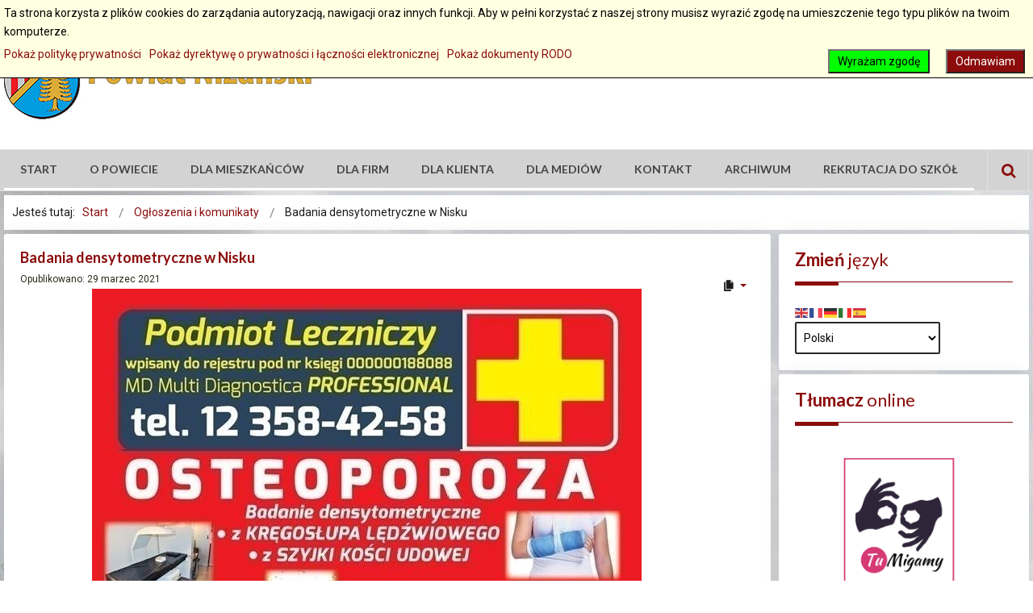

--- FILE ---
content_type: text/html; charset=utf-8
request_url: https://powiatnizanski.pl/ogloszenia-komunikaty/3161-badania-densytometryczne-w-nisku
body_size: 13571
content:
<!DOCTYPE html>
<html xmlns="http://www.w3.org/1999/xhtml" xml:lang="pl-pl" lang="pl-pl" dir="ltr">
<head>
		
<meta http-equiv="X-UA-Compatible" content="IE=edge">
<meta name="viewport" content="width=device-width, initial-scale=1.0" />
<meta charset="utf-8" />
	<base href="https://powiatnizanski.pl/ogloszenia-komunikaty/3161-badania-densytometryczne-w-nisku" />
	<meta name="keywords" content="niżański, nisko, powiat niżański, Starostwo Powiatowe w Nisku" />
	<meta name="author" content="Super User" />
	<meta name="description" content="Strona internetowa Powiatu Niżańskiego" />
	<meta name="generator" content="Joomla! - Open Source Content Management" />
	<title>Badania densytometryczne w Nisku</title>
	<link href="https://powiatnizanski.pl/znajdz-na-stronie?catid=52&amp;id=3161&amp;format=opensearch" rel="search" title="Szukaj Powiat Niżański" type="application/opensearchdescription+xml" />
	<link href="https://powiatnizanski.pl/plugins/content/pdf_embed/assets/css/style.css" rel="stylesheet" />
	<link href="/media/com_icagenda/icicons/style.css?0ce825ea4c0b7420f61f352972888a3d" rel="stylesheet" />
	<link href="/plugins/system/jcemediabox/css/jcemediabox.min.css?0072da39200af2a5f0dbaf1a155242cd" rel="stylesheet" />
	<link href="/templates/pcj-jgmina-sky/css/bootstrap.20.css" rel="stylesheet" />
	<link href="/templates/pcj-jgmina-sky/css/bootstrap_responsive.20.css" rel="stylesheet" />
	<link href="/templates/pcj-jgmina-sky/css/template.20.css" rel="stylesheet" />
	<link href="/templates/pcj-jgmina-sky/css/template_responsive.20.css" rel="stylesheet" />
	<link href="/templates/pcj-jgmina-sky/css/extended_layouts.20.css" rel="stylesheet" />
	<link href="/templates/pcj-jgmina-sky/css/font_switcher.20.css" rel="stylesheet" />
	<link href="/templates/pcj-jgmina-sky/css/color.20.css" rel="stylesheet" />
	<link href="//fonts.googleapis.com/css?family=Roboto:400,700&amp;subset=latin,latin-ext" rel="stylesheet" />
	<link href="//fonts.googleapis.com/css?family=Lato:400,700&amp;subset=latin,latin-ext" rel="stylesheet" />
	<link href="/templates/pcj-jgmina-sky/css/ikony.css" rel="stylesheet" />
	<link href="/templates/pcj-jgmina-sky/css/custom-all.css" rel="stylesheet" />
	<link href="/templates/pcj-jgmina-sky/css/rwd.css" rel="stylesheet" />
	<link href="/templates/pcj-jgmina-sky/css/tablesaw.stackonly.css" rel="stylesheet" />
	<link href="https://powiatnizanski.pl/media/com_acym/css/module.min.css?v=1067" rel="stylesheet" />
	<link href="/media/plg_system_eprivacy/css/definitions.min.css?0ce825ea4c0b7420f61f352972888a3d" rel="stylesheet" />
	<link href="/media/plg_system_eprivacy/css/ribbon.min.css?0ce825ea4c0b7420f61f352972888a3d" rel="stylesheet" />
	<link href="/media/com_finder/css/finder.css" rel="stylesheet" />
	<link href="/modules/mod_djmegamenu/assets/css/offcanvas.min.css?4.3.4.pro" rel="stylesheet" />
	<link href="/modules/mod_djmegamenu/mobilethemes/dark/djmobilemenu.css?4.3.4.pro" rel="stylesheet" />
	<link href="https://cdnjs.cloudflare.com/ajax/libs/animate.css/4.1.1/animate.compat.min.css" rel="stylesheet" />
	<link href="https://cdnjs.cloudflare.com/ajax/libs/font-awesome/4.7.0/css/font-awesome.min.css" rel="stylesheet" />
	<link href="/modules/mod_djmegamenu/assets/css/theme_override.min.css?4.3.4.pro" rel="stylesheet" />
	<link href="/templates/pcj-jgmina-sky/css/djmegamenu.20.css" rel="stylesheet" />
	<link href="/templates/pcj-jgmina-sky/css/custom.20.css" rel="stylesheet" />
	<style>
.dj-hideitem { display: none !important; }
.plg_system_eprivacy_module .plg_system_eprivacy_message {
border:1px solid #a9a900;
background-color:#ffffe1;
padding:5px;
}
.plg_system_eprivacy_module .plg_system_eprivacy_message button.plg_system_eprivacy_agreed {
color:#000;
background-color:#0f0;
}
.plg_system_eprivacy_module .plg_system_eprivacy_message button.plg_system_eprivacy_declined {
color:#fff;
background-color:#f00;
}
.plg_system_eprivacy_module div.plg_system_eprivacy_accepted,
.plg_system_eprivacy_module div.plg_system_eprivacy_declined {
overflow:hidden;
border: 1px solid #ccc;
color: #999;
vertical-align:middle;

padding:5px;
}
.plg_system_eprivacy_module div.plg_system_eprivacy_accepted button,

.plg_system_eprivacy_module div.plg_system_eprivacy_declined button {
float:right;
}.activebar-container {
background-color:#ffffe1;
border-bottom:1px solid #000000;
color:#000;
}
.activebar-container p {
margin:5px;
text-align:left;
}
.activebar-container button {
float:right;
clear:none;
margin:5px 10px;
padding:5px 10px;
}
.activebar-container button.decline {
color:#fff;
background-color:#8c0c0c;
}
.activebar-container button.accept {
color:#000;
background-color:#0f0;
}
.activebar-container ul.links,.activebar-container ul.links li {
display:block;
}
.activebar-container ul.links li {
margin:0 5px;
float:left;
clear:none;
}
		@media (min-width: 980px) { #dj-megamenu93mobile { display: none; } }
		@media (max-width: 979px) { #dj-megamenu93, #dj-megamenu93sticky, #dj-megamenu93placeholder { display: none !important; } }
	div.mod_search236 input[type="search"]{ width:auto; }
	</style>
	<script type="application/json" class="joomla-script-options new">{"csrf.token":"7cdc7d1af80e785b3d825539147828c6","system.paths":{"root":"","base":""},"joomla.jtext":{"PLG_SYS_EPRIVACY_JSMESSAGE":"Klikaj\u0105c OK akceptujesz pliki cookies.","PLG_SYS_EPRIVACY_MESSAGE":"Ta strona korzysta z plik\u00f3w cookies do zarz\u0105dania autoryzacj\u0105, nawigacji oraz innych funkcji. Aby w pe\u0142ni korzysta\u0107 z naszej strony musisz wyrazi\u0107 zgod\u0119 na umieszczenie tego typu plik\u00f3w na twoim komputerze.","PLG_SYS_EPRIVACY_TH_COOKIENAME":"Cookie Name","PLG_SYS_EPRIVACY_TH_COOKIEDOMAIN":"Domain","PLG_SYS_EPRIVACY_TH_COOKIEDESCRIPTION":"Description","PLG_SYS_EPRIVACY_TD_SESSIONCOOKIE":"Session Cookie","PLG_SYS_EPRIVACY_TD_SESSIONCOOKIE_DESC":"The session cookie is required for authentication, preference tracking, and other necessary functions to fully engage with this website.  The name of the session cookie is randomly generated.","PLG_SYS_EPRIVACY_POLICYTEXT":"Poka\u017c polityk\u0119 prywatno\u015bci","PLG_SYS_EPRIVACY_LAWLINK_TEXT":"Poka\u017c dyrektyw\u0119 o prywatno\u015bci i \u0142\u0105czno\u015bci elektronicznej","PLG_SYS_EPRIVACY_GDPRLINK_TEXT":"Poka\u017c dokumenty RODO","PLG_SYS_EPRIVACY_AGREE":"Wyra\u017cam zgod\u0119","PLG_SYS_EPRIVACY_DECLINE":"Odmawiam","PLG_SYS_EPRIVACY_CONFIRMUNACCEPT":"Wykonanie tej akcji usunie wszytkie pliki cookies tej witryny.\n\nCzy jeste\u015b pewien \u017ce chcesz usun\u0105\u0107 i zablokowa\u0107 pliki cookies?"},"plg_system_eprivacy":{"displaytype":"ribbon","autoopen":true,"accepted":false,"root":"\/index.php","cookies":{"sessioncookie":false,"accepted":[]},"cookie":{"domain":"powiatnizanski.pl","path":null},"loginlinks":[],"country":"not detected","cookieregex":[],"policyurl":"\/polityka-plikow-cookies","policytarget":"_self","agreeclass":"","declineclass":"","lawlink":["https:\/\/eur-lex.europa.eu\/LexUriServ\/LexUriServ.do?uri=CELEX:32002L0058:PL:NOT","https:\/\/eur-lex.europa.eu\/legal-content\/PL\/TXT\/HTML\/?uri=CELEX:32016R0679"]}}</script>
	<script src="/media/jui/js/jquery.min.js?0ce825ea4c0b7420f61f352972888a3d"></script>
	<script src="/media/jui/js/jquery-noconflict.js?0ce825ea4c0b7420f61f352972888a3d"></script>
	<script src="/media/jui/js/jquery-migrate.min.js?0ce825ea4c0b7420f61f352972888a3d"></script>
	<script src="/media/system/js/caption.js?0ce825ea4c0b7420f61f352972888a3d"></script>
	<script src="/media/jui/js/bootstrap.min.js?0ce825ea4c0b7420f61f352972888a3d"></script>
	<script src="/plugins/system/jcemediabox/js/jcemediabox.min.js?d67233ea942db0e502a9d3ca48545fb9"></script>
	<script src="/media/jui/js/jquery.ui.core.min.js?0ce825ea4c0b7420f61f352972888a3d"></script>
	<script src="/media/jui/js/jquery.ui.sortable.min.js?0ce825ea4c0b7420f61f352972888a3d"></script>
	<script src="/plugins/system/ef4_jmframework/includes/assets/template/js/layout.min.js"></script>
	<script src="/templates/pcj-jgmina-sky/js/jquery.cookie.js"></script>
	<script src="/templates/pcj-jgmina-sky/js/fontswitcher.js"></script>
	<script src="/templates/pcj-jgmina-sky/js/stickybar.js"></script>
	<script src="/templates/pcj-jgmina-sky/js/pagesettings.js"></script>
	<script src="/templates/pcj-jgmina-sky/js/jquery.countTo.js"></script>
	<script src="/templates/pcj-jgmina-sky/js/scripts.js"></script>
	<script src="/templates/pcj-jgmina-sky/js/tra.js"></script>
	<script src="/templates/pcj-jgmina-sky/js/tooltip.js"></script>
	<script src="/templates/pcj-jgmina-sky/js/tablesaw.stackonly.js"></script>
	<script src="https://cdn.gtranslate.net/widgets/latest/fd.js" data-gt-orig-url="/ogloszenia-komunikaty/3161-badania-densytometryczne-w-nisku" data-gt-orig-domain="powiatnizanski.pl" data-gt-widget-id="323" defer></script>
	<script src="https://powiatnizanski.pl/media/com_acym/js/module.min.js?v=1067"></script>
	<script src="/media/plg_system_eprivacy/js/base64.min.js?0ce825ea4c0b7420f61f352972888a3d"></script>
	<script src="/media/plg_system_eprivacy/js/eprivacy.class.min.js?0ce825ea4c0b7420f61f352972888a3d"></script>
	<script src="/media/system/js/core.js?0ce825ea4c0b7420f61f352972888a3d"></script>
	<script src="/media/jui/js/jquery.autocomplete.min.js"></script>
	<script src="/modules/mod_djmegamenu/assets/js/jquery.djmegamenu.min.js?4.3.4.pro" defer></script>
	<script src="/media/system/js/html5fallback.js"></script>
	<script src="/modules/mod_djmegamenu/assets/js/jquery.djmobilemenu.min.js?4.3.4.pro" defer></script>
	<script>
jQuery(window).on('load',  function() {
				new JCaption('img.caption');
			});jQuery(document).ready(function(){WfMediabox.init({"base":"\/","theme":"standard","width":"","height":"","lightbox":0,"shadowbox":0,"icons":1,"overlay":1,"overlay_opacity":0.8,"overlay_color":"#000000","transition_speed":500,"close":2,"scrolling":"fixed","labels":{"close":"Close","next":"Next","previous":"Previous","cancel":"Cancel","numbers":"{{numbers}}","numbers_count":"{{current}} of {{total}}","download":"Download"}});});jQuery(function($){ initTooltips(); $("body").on("subform-row-add", initTooltips); function initTooltips (event, container) { container = container || document;$(container).find(".hasTooltip").tooltip({"html": true,"container": "body"});} });window.gtranslateSettings = window.gtranslateSettings || {};window.gtranslateSettings['323'] = {"default_language":"pl","languages":["en","fr","de","it","es"],"url_structure":"none","wrapper_selector":"#gt-wrapper-323","globe_size":60,"flag_size":16,"flag_style":"2d","custom_domains":null,"float_switcher_open_direction":"top","switcher_open_direction":"top","native_language_names":1,"add_new_line":1,"select_language_label":"Select Language","detect_browser_language":0,"custom_css":"","alt_flags":[],"switcher_horizontal_position":"left","switcher_vertical_position":"bottom","horizontal_position":"inline","vertical_position":"inline"};
        if(typeof acymModule === 'undefined'){
            var acymModule = [];
			acymModule['emailRegex'] = /^[a-z0-9!#$%&\'*+\/=?^_`{|}~-]+(?:\.[a-z0-9!#$%&\'*+\/=?^_`{|}~-]+)*\@([a-z0-9-]+\.)+[a-z0-9]{2,20}$/i;
			acymModule['NAMECAPTION'] = 'Nazwa';
			acymModule['NAME_MISSING'] = 'Proszę wpisać swoje imię';
			acymModule['EMAILCAPTION'] = 'E-mail';
			acymModule['VALID_EMAIL'] = 'Proszę wpisać poprawny adres e-mail';
			acymModule['VALID_EMAIL_CONFIRMATION'] = 'Email field and email confirmation field must be identical';
			acymModule['CAPTCHA_MISSING'] = 'Captcha jest nieprawidłowy, spróbuj ponownie';
			acymModule['NO_LIST_SELECTED'] = 'Wybierz listy, które chcesz subskrybować';
			acymModule['NO_LIST_SELECTED_UNSUB'] = 'Please select the lists you want to unsubscribe from';
            acymModule['ACCEPT_TERMS'] = 'Prosimy o potwierdzenie wyrażenia zgody na przetwarzanie danych osobowych / Polityki prywatności';
        }
		window.addEventListener("DOMContentLoaded", (event) => {
acymModule["excludeValuesformAcym92071"] = [];
acymModule["excludeValuesformAcym92071"]["2"] = "E-mail";  });
jQuery(document).ready(function() {
	var value, searchword = jQuery('#mod-finder-searchword');

		// Set the input value if not already set.
		if (!searchword.val())
		{
			searchword.val('Szukaj...');
		}

		// Get the current value.
		value = searchword.val();

		// If the current value equals the default value, clear it.
		searchword.on('focus', function()
		{	var el = jQuery(this);
			if (el.val() === 'Szukaj...')
			{
				el.val('');
			}
		});

		// If the current value is empty, set the previous value.
		searchword.on('blur', function()
		{	var el = jQuery(this);
			if (!el.val())
			{
				el.val(value);
			}
		});

		jQuery('#mod-finder-searchform').on('submit', function(e){
			e.stopPropagation();
			var advanced = jQuery('#mod-finder-advanced');
			// Disable select boxes with no value selected.
			if ( advanced.length)
			{
				advanced.find('select').each(function(index, el) {
					var el = jQuery(el);
					if(!el.val()){
						el.attr('disabled', 'disabled');
					}
				});
			}
		});
	var suggest = jQuery('#mod-finder-searchword').autocomplete({
		serviceUrl: '/component/finder/?task=suggestions.suggest&format=json&tmpl=component',
		paramName: 'q',
		minChars: 1,
		maxHeight: 400,
		width: 300,
		zIndex: 9999,
		deferRequestBy: 500
	});});
	</script>
	<link rel="preload" href="https://cdnjs.cloudflare.com/ajax/libs/animate.css/4.1.1/animate.compat.min.css" as="style">
	<link rel="preload" href="https://cdnjs.cloudflare.com/ajax/libs/font-awesome/4.7.0/css/font-awesome.min.css" as="style">

<link href="/templates/pcj-jgmina-sky/images/favicon.ico" rel="Shortcut Icon" />
<script type="text/javascript">
	window.cookiePath = '';
</script>

<script type="text/javascript">
if(window.MooTools)
{
   if (MooTools != undefined) {
      var mHide = Element.prototype.hide;
      Element.implement({
         hide: function() {
            if (this.hasClass("hasTooltip")) {
               return this;
            }
            mHide.apply(this, arguments);
         }
      });
   }
}
jQuery(function(){
  var $searchlink = jQuery('#searchtoggl i');
  var $searchbar  = jQuery('#searchbar');
  
  jQuery('#search-ikon a').on('click', function(e){
    e.preventDefault();
    
    if(jQuery(this).attr('id') == 'searchtoggl') {
      
	   if(!$searchbar.is(":visible")) { 
        // if invisible we switch the icon to appear collapsable
        $searchlink.removeClass('fa-search').addClass('fa-close');
      } else {
        // if visible we switch the icon to appear as a toggle
        $searchlink.removeClass('fa-close').addClass('fa-search');
      }
	  
	  
	  
      $searchbar.slideToggle(300, function(){
        // callback after search bar animation
      });
    }
  });
  
  //jQuery('#searchform').submit(function(e){
    //e.preventDefault(); // stop form submission
  //});
});
</script>
<script type='text/javascript'>




	    
        jQuery(function () {
			
  jQuery('[data-toggle="tooltip"]').tooltip()
})  


</script>  


<script>
  (function(i,s,o,g,r,a,m){i['GoogleAnalyticsObject']=r;i[r]=i[r]||function(){
  (i[r].q=i[r].q||[]).push(arguments)},i[r].l=1*new Date();a=s.createElement(o),
  m=s.getElementsByTagName(o)[0];a.async=1;a.src=g;m.parentNode.insertBefore(a,m)
  })(window,document,'script','//www.google-analytics.com/analytics.js','ga');

  ga('create', 'UA-8914108-1', 'powiat-nisko.pl');
  ga('send', 'pageview');

</script>
<!-- Universal Google Analytics Plugin by PB Web Development -->


</head>
<body class="   sticky-bar topbar2  "><div class="dj-offcanvas-wrapper"><div class="dj-offcanvas-pusher"><div class="dj-offcanvas-pusher-in">
  <div id="jm-allpage">
  	  		  		  			  		  			
<header id="jm-bar" class="" role="banner">
  <div id="topline"></div>
    <div id="jm-logo-nav">
    <div id="jm-logo-nav-in" class="container-fluid">
      <div class="row-fluid">
        <div class="span4">
                    <div id="jm-logo-sitedesc" class="pull-left">
                        <div id="jm-logo"> <a href="https://powiatnizanski.pl/">
                            <img src="https://powiatnizanski.pl/images/logo/herb_powiat_poziom.jpg" alt="Herb Powiatu Niżańskiego" />
                            </a> </div>
                                  </div>
                  </div>
        <div id="page-settings" class="span8">
                    <div id="jm-page-settings" class="pull-right">
            <ul class="nav menu">
                            <li class="resizer-label"> <span class="separator">Czcionka</span> </li>
              <li class="resizer"> <a data-toggle="tooltip" data-placement="bottom" href="#" class="jm-font-smaller hasTooltip" title="Zmniejsz wielkość czcionki">A-</a> <a data-toggle="tooltip" data-placement="bottom" href="#" class="jm-font-normal hasTooltip" title="Domyślny wielkość czcionki">A</a> <a data-toggle="tooltip" data-placement="bottom" href="#" class="jm-font-larger hasTooltip" title="Zwiększ wielkość czcionki">A+</a> </li>
                                          <li class="contrast-label"> <span class="separator">kontrast</span> </li>
              <li class="contrast"> 
              <a data-toggle="tooltip" data-placement="bottom" href="/ogloszenia-komunikaty?contrast=normal" class="jm-normal hasTooltip" title="Przełącz się na tryb domyślny."><span class="icon-tool_visibility"></span>
              <span class="jmcontrast-label">Przełącz się na tryb domyślny.</span>
              </a> 
              <a data-toggle="tooltip" data-placement="bottom"  href="/ogloszenia-komunikaty?contrast=highcontrast" class="jm-highcontrast hasTooltip" title="Wysoki kontrast - tryb czarny i biały"><span class="icon-tool_visibility"></span>
              <span class="jmcontrast-label">Wysoki kontrast - tryb czarny i biały</span></a> 
              <a data-toggle="tooltip" data-placement="bottom" href="/ogloszenia-komunikaty?contrast=highcontrast2" class="jm-highcontrast2 hasTooltip" title="Wysoki kontrast - tryb czarny i żółty"><span class="icon-tool_visibility"></span>
              <span class="jmcontrast-label">Wysoki kontrast - tryb czarny i żółty</span></a>  
              <a  data-toggle="tooltip" data-placement="bottom"  href="/ogloszenia-komunikaty?contrast=highcontrast3" class="jm-highcontrast3 hasTooltip" title="Wysoki kontrast - tryb żółty i czarny"><span class="icon-tool_visibility"></span>
              <span class="jmcontrast-label">Wysoki kontrast - tryb żółty i czarny</span></a>
              </li>
                                          <li class="container-width-label"> <span class="separator">Widok</span> </li>
              <li class="container-width"> 
              <a  data-toggle="tooltip" data-placement="bottom"  href="/ogloszenia-komunikaty?width=fixed" class="jm-fixed hasTooltip" title="Przełącz się na stały układ strony."><span class="icon-tool_uklad_waski"></span>Stały układ</a> 
              <a  data-toggle="tooltip" data-placement="bottom"  href="/ogloszenia-komunikaty?width=wide" class="jm-wide hasTooltip" title="Przełącz się na szeroki układ strony."><span class=" icon-tool_uklad_szer"></span>Szeroki układ</a> </li>
                                                      </ul>
          </div>
                  </div>
      </div>
    </div>
  </div>
    <div id="jm-main-nav">
    <div class="container-fluid">
      <div class="row-fluid">
        <div class="span12" style="position:relative;">
                    <nav id="jm-top-menu" class=" " role="navigation">
                <div class="jm-module-raw ">
        <ul id="dj-megamenu93" class="dj-megamenu dj-megamenu-override " data-options='{"wrap":null,"animIn":"zoomIn","animOut":"zoomOut","animSpeed":"normal","openDelay":250,"closeDelay":500,"event":"mouseenter","eventClose":"mouseleave","fixed":"0","offset":"0","theme":"override","direction":"ltr","wcag":1,"overlay":0}' data-trigger="979">
<li class="dj-up itemid101 first"><a class="dj-up_a  " href="/" ><span >Start</span></a></li><li class="dj-up itemid111"><a class="dj-up_a  " href="/o-powiecie" ><span >O powiecie</span></a></li><li class="dj-up itemid127"><a class="dj-up_a  " href="/dla-mieszkancow" ><span >Dla mieszkańców</span></a></li><li class="dj-up itemid146"><a class="dj-up_a  " href="/dla-firm-i-inwestorow" ><span >Dla firm</span></a></li><li class="dj-up itemid154"><a class="dj-up_a  " href="/dla-klienta" ><span >Dla klienta</span></a></li><li class="dj-up itemid159"><a class="dj-up_a  " href="/dla-mediow" ><span >Dla mediów</span></a></li><li class="dj-up itemid1207"><a class="dj-up_a  " href="/kontakt" ><span >Kontakt</span></a></li><li class="dj-up itemid1115"><a class="dj-up_a  " href="/archiwalne" ><span >Archiwum</span></a></li><li class="dj-up itemid1231"><a class="dj-up_a  " href="/rekrutacja" ><span >Rekrutacja do szkół</span></a></li></ul>



	<div id="dj-megamenu93mobile" class="dj-megamenu-offcanvas dj-megamenu-offcanvas-dark ">
		<span class="dj-mobile-open-btn"><em class="fa fa-bars"></em></span>
		
		<aside class="dj-offcanvas dj-offcanvas-dark " data-effect="3">
			<div class="dj-offcanvas-top">
				<span class="dj-offcanvas-close-btn"><em class="fa fa-close"></em></span>
			</div>
						
							<div class="dj-offcanvas-modules">
							<div class="moduletable">
						
<div class="search mod_search236">
  <form action="/ogloszenia-komunikaty" method="post" class="form-inline" id="searchform">
    <label for="mod-search-searchword" class="element-invisible">Szukaj...</label> <input name="searchword" id="mod-search-searchword" maxlength="200"  class="inputbox search-query" type="search" size="16" placeholder="Wpisz frazę" /> <button class="btn-search" onclick="this.form.searchword.focus();"><i class="fa fa-search fa-lg"></i><span class="jmcontrast-label">dd</span></button>    <input type="hidden" name="task" value="search" />
    <input type="hidden" name="option" value="com_search" />
    <input type="hidden" name="Itemid" value="171" />
  </form>
</div>
		</div>
					</div>
						
			<div class="dj-offcanvas-content">			
				<ul class="dj-mobile-nav dj-mobile-dark ">
<li class="dj-mobileitem itemid-101"><a href="/" >Start</a></li><li class="dj-mobileitem itemid-111"><a href="/o-powiecie" >O powiecie</a></li><li class="dj-mobileitem itemid-127"><a href="/dla-mieszkancow" >Dla mieszkańców</a></li><li class="dj-mobileitem itemid-146"><a href="/dla-firm-i-inwestorow" >Dla firm</a></li><li class="dj-mobileitem itemid-154"><a href="/dla-klienta" >Dla klienta</a></li><li class="dj-mobileitem itemid-159"><a href="/dla-mediow" >Dla mediów</a></li><li class="dj-mobileitem itemid-1207"><a href="/kontakt" >Kontakt</a></li><li class="dj-mobileitem itemid-1115"><a href="/archiwalne" >Archiwum</a></li><li class="dj-mobileitem itemid-1231"><a href="/rekrutacja" >Rekrutacja do szkół</a></li></ul>
			</div>
			
					</aside>
	</div>

    </div>

          </nav>
                              <div id="search-ikon"><a href="#" id="searchtoggl"><i class="fa fa-search fa-lg"></i><span class="jmcontrast-label">Szukaj</span></a></div>
          <div id="searchbar" class="clearfix">
            
<form id="mod-finder-searchform" action="/wyszukiwarka" method="get" class="form-search">
	<div class="finderhidden-mobile hidden-tablet-portrait">
		<label for="mod-finder-searchword" class="finderhidden-mobile hidden-tablet-portrait"><strong> Wyszukiwarka</strong></label><br /><input type="text" name="q" id="mod-finder-searchword" class="search-query input-xxxlarge" size="100" value="" /><button class="btn btn-primary hasTooltip hidden-mobile hidden-tablet-portrait finderhidden-mobile hidden-tablet-portrait" type="submit" title="Idź"><span class="icon-search icon-white"></span> Idź</button>
							<br />
			<a class="button" href="/wyszukiwarka">Szukanie zaawansowane</a>
					</div>
</form>

          </div>
                  </div>
      </div>
    </div>
  </div>
</header>
  		  			  		  			<section id="jm-main">
	<div class="container-fluid">
				<div class="row-fluid">
			<div id="jm-breadcrumbs" class="span12 ">
					<div class="jm-module ">
		<div  class="jm-module-in">
					    <div class="jm-module-content clearfix notitle">
		    	<div aria-label="Ścieżka powrotu" role="navigation">
	<ul itemscope itemtype="https://schema.org/BreadcrumbList" class="breadcrumb">
					<li>
				Jesteś tutaj: &#160;
			</li>
		
						<li itemprop="itemListElement" itemscope itemtype="https://schema.org/ListItem">
											<a itemprop="item" href="/" class="pathway"><span itemprop="name">Start</span></a>
					
											<span class="divider">
							<img src="/templates/pcj-jgmina-sky/images/system/arrow.png" alt="" />						</span>
										<meta itemprop="position" content="1">
				</li>
							<li itemprop="itemListElement" itemscope itemtype="https://schema.org/ListItem">
											<a itemprop="item" href="/ogloszenia-komunikaty" class="pathway"><span itemprop="name">Ogłoszenia i komunikaty</span></a>
					
											<span class="divider">
							<img src="/templates/pcj-jgmina-sky/images/system/arrow.png" alt="" />						</span>
										<meta itemprop="position" content="2">
				</li>
							<li itemprop="itemListElement" itemscope itemtype="https://schema.org/ListItem" class="active">
					<span itemprop="name">
						Badania densytometryczne w Nisku					</span>
					<meta itemprop="position" content="3">
				</li>
				</ul>
</div>
	      
		    </div>
		</div>
	</div>
	
			</div>
		</div>
				<div class="row-fluid">
			<div id="jm-content" class="span9" data-xtablet="span12" data-tablet="span12" data-mobile="span12">
												<main id="jm-maincontent" role="main">
					<div class="item-page" itemscope itemtype="https://schema.org/Article">
	<meta itemprop="inLanguage" content="pl-PL" />
	
		
			<div class="page-header">
		<h2 itemprop="headline">
			Badania densytometryczne w Nisku		</h2>
							</div>
							
<div class="icons">
	
					<div class="btn-group pull-right">
				<button class="btn dropdown-toggle" type="button" id="dropdownMenuButton-3161" aria-label="Narzędzia użytkownika"
				data-toggle="dropdown" aria-haspopup="true" aria-expanded="false">
					<span class="icon-cog" aria-hidden="true"></span>
					<span class="caret" aria-hidden="true"></span>
				</button>
								<ul class="dropdown-menu" aria-labelledby="dropdownMenuButton-3161">
											<li class="print-icon"> <a href="/ogloszenia-komunikaty/3161-badania-densytometryczne-w-nisku?tmpl=component&amp;print=1" title="Wydrukuj artykuł < Badania densytometryczne w Nisku >" onclick="window.open(this.href,'win2','status=no,toolbar=no,scrollbars=yes,titlebar=no,menubar=no,resizable=yes,width=640,height=480,directories=no,location=no'); return false;" rel="nofollow">			<span class="icon-print" aria-hidden="true"></span>
		Drukuj	</a> </li>
																<li class="email-icon"> <a href="/component/mailto/?tmpl=component&amp;template=pcj-jgmina-sky&amp;link=17d1793cce1d4b447a6d15c6677a46e1f086a0ab" title="Wyślij link na adres e-mail" onclick="window.open(this.href,'win2','width=400,height=450,menubar=yes,resizable=yes'); return false;" rel="nofollow">			<span class="icon-envelope" aria-hidden="true"></span>
		E-mail	</a> </li>
														</ul>
			</div>
		
	</div>
			
		
						<dl class="article-info muted">

		
			<dt class="article-info-term">
									Szczegóły							</dt>

			
			
			
			
										<dd class="published">
				<span class="icon-calendar" aria-hidden="true"></span>
				<time datetime="2021-03-29T12:02:40+02:00" itemprop="datePublished">
					Opublikowano: 29 marzec 2021				</time>
			</dd>			
		
					
			
						</dl>
	
	
		
							<div class="pull-none item-image"> <img
		 src="/images/news/marzec2021/densy-nisko.jpg" alt="plakat" itemprop="image"/> </div>
			<div itemprop="articleBody">
		<p>MD Multi Diagnostica PROFESSIONAL (Podmiot Leczniczy wpisany do rejestru) zaprasza na badania densytometryczne, które będą wykonywane w&nbsp;osteobusie. Badanie densytometryczne z&nbsp;kręgosłupa lędźwiowego oraz z&nbsp;szyjki kości udowej, będzie można wykonać 12 kwietnia br. (poniedziałek) przy Przychodni Specjalistycznej SPZZOZ na ul. Wolności 54 w&nbsp;Nisku.</p>
<p> Koszt badania wynosi 35 zł.</p>
<p> Zapisy prowadzone są telefonicznie pod nr 512-351-600.</p>
<p>Badanie densytometryczne, czyli gęstości kości jest podstawą diagnostyki osteoporozy — choroby charakteryzującej się powolnym ubytkiem masy kostnej. Prowadzi ona do osłabienia struktury kości i&nbsp;powoduje większe ryzyko złamań. Obserwacja jest szybka, bezbolesna oraz bez żadnych powikłań. Densytometria to rodzaj prześwietlenia, które polega na ocenie gęstości mineralnej kości.</p> 	</div>

	
							</div>

				</main>
											</div>
									<aside id="jm-right" role="complementary" class="span3" data-xtablet="span12 first-span" data-tablet="span12 first-span" data-mobile="span12 first-span">
				<div class="">
						<div class="jm-module ">
		<div  class="jm-module-in">
					   		<h3 class="jm-title "><span>Zmień</span> język</h3>
		   			    <div class="jm-module-content clearfix ">
		    	<div class="gtranslate_wrapper" id="gt-wrapper-323"></div>	      
		    </div>
		</div>
	</div>
		<div class="jm-module ">
		<div  class="jm-module-in">
					   		<h3 class="jm-title "><span>Tłumacz</span> online</h3>
		   			    <div class="jm-module-content clearfix ">
		    	

<div class="custom"  >
	<p><a title="Tłumacz online języka migowego" href="https://powiat-nizanski.tumigamy.online"><img style="display: block; margin-left: auto; margin-right: auto;" src="/images/Tu_Migamy_logo_na_strone.png" alt="" width="224" height="224" /></a></p></div>
	      
		    </div>
		</div>
	</div>
		<div class="jm-module ">
		<div  class="jm-module-in">
					   		<h3 class="jm-title "><span>Na</span> skróty</h3>
		   			    <div class="jm-module-content clearfix ">
		    	

<div class="custom"  >
	<p><a href="https://bip.powiatnizanski.pl/"><img style="display: block; margin-left: auto; margin-right: auto;" title="Biuletyn Informacji Publicznej" src="/images/banners/button-bip.png" alt="Biuletyn Informacji Publicznej" width="350" height="120" /></a></p>
<hr /><!--<p><a title="Rekrutacja do szkół" href="/3868-zapraszamy-do-zapoznania-sie-z-oferta-edukacyjna-szkol-prowadzonych-przez-powiat-nizanski" target="_blank" rel="noopener noreferrer"><img style="display: block; margin-left: auto; margin-right: auto;" src="/images/news/maj2021/button-rekrutacja.jpg" alt="Button" /></a></p>
<hr />-->
<p><a href="/dla-klienta/346-wydzial-komunikacji/3328-rezerwacja-wizyty-w-wydziale-komunikacji"><img style="display: block; margin-left: auto; margin-right: auto;" title="Rezerwacja wizyty w Wydziale Komunikacji" src="/images/banners/button-rezerwacja.png" alt="Rezerwacja wizyty w Wydziale Komunikacji" /></a></p>
<hr />
<p><a href="/dla-mieszkancow/405-warsztaty-ozywienia"><img style="display: block; margin-left: auto; margin-right: auto;" title="Warsztaty ozywienia społeczno gospodarczego" src="/images/banners/button-warsztaty.jpg" alt="Warsztaty ożywienia społeczno gospodarczego" width="350" height="120" /></a></p>
<hr />
<p><a href="https://powiat-nisko.geoportal2.pl/"><img style="display: block; margin-left: auto; margin-right: auto;" title="Powiatowy portal mapowy" src="/images/banners/button-mapy.png" alt="Powiatowy portal mapowy" /></a></p>
<hr /><hr />
<p><a title="Dokumenty strategiczne" href="/dla-mieszkancow/415-dokumenty-strategiczne"><img style="display: block; margin-left: auto; margin-right: auto;" title="Dokumenty strategiczne" src="/images/banners/dokumenty_button.png" alt="Dokumenty strategiczne" width="350" height="120" /></a></p>
<hr />
<p><a href="/dla-mieszkancow/351-nieodplatna-pomoc-prawna"><img style="display: block; margin-left: auto; margin-right: auto;" title="Pomoc prawna, porady obywatelskie, mediacje" src="/images/banners/button-pomoc.png" alt="Pomoc prawna, porady obywatelskie, mediacje" /></a></p>
<hr />
<p><a href="/dla-mieszkancow/373-bezpieczenstwo-i-zarzadzanie-kryzysowe"><img style="display: block; margin-left: auto; margin-right: auto;" title="Bezpieczeństwo i Zarządzanie Kryzysowe" src="/images/banners/button-pczk.png" alt="Bezpieczeństwo i Zarządzanie Kryzysowe" /></a></p>
<hr />
<p><a href="http://turystyka-nizanski.pl/"><img style="display: block; margin-left: auto; margin-right: auto;" title="Powiatowe biuro informacji turystycznej" src="/images/banners/button-it.png" alt="Powiatowe biuro informacji turystycznej" width="350" height="120" /></a></p>
<hr />
<p><a href="/dla-mieszkancow/34-udzial-w-zyciu-publicznym/3051-posiedzenia-rady-powiatu-nizanskiego"><img style="display: block; margin-left: auto; margin-right: auto;" title="Posiedzenia Rady Powiatu" src="/images/banners/button-sesje.png" alt="Posiedzenia Rady Powiatu" width="350" height="120" /></a></p>
<hr />
<p><a href="/dla-mieszkancow/357-razem-bezpieczniej"><img style="display: block; margin-left: auto; margin-right: auto;" title="Razem bezpieczniej" src="/images/banners/button-rb.png" alt="Razem bezpieczniej" width="350" height="120" /></a></p>
<hr />
<p><a href="/realizowane-inwestycje/386-opieka-wytchnieniowa"><img style="display: block; margin-left: auto; margin-right: auto;" src="/images/news/luty2022/button-rfrd1.png" alt="" /></a></p>
<hr />
<p><a title="Zawodowcy – niżański program wspierania szkół zawodowych" href="/realizowane-inwestycje/389-zawodowcy-nizanski-program-wspierania-szkol-zawodowych"><img style="display: block; margin-left: auto; margin-right: auto;" src="/images/news/maj2021/button_9_4.jpg" alt="Zawodowcy – niżański program wspierania szkół zawodowych" width="350" height="120" /></a></p>
<hr />
<p><a href="http://epuap.gov.pl/wps/portal/strefa-klienta/katalog-spraw/profil-urzedu/r80m5t5gec"><img style="display: block; margin-left: auto; margin-right: auto;" title="Załatw sprawę na ePUAP" src="/images/banners/button-epuap.png" alt="Elektroniczna Platforma Usług Administracji Publicznej" /></a></p>
<hr />
<p><a href="https://e-budownictwo.gunb.gov.pl/"><img style="display: block; margin-left: auto; margin-right: auto;" title="E-Budownictwo" src="/images/banners/button-budownictwo.png" alt="Dyżury aptek" /></a></p>
<hr />
<p><a href="/dla-mieszkancow/371-zycie-codzienne/srodowisko-i-ekologia"><img style="display: block; margin-left: auto; margin-right: auto;" title="Środowisko i ekologia" src="/images/banners/button-eko.png" alt="Środowisko i ekologia" /></a></p>
<hr />
<p><a href="/dla-mieszkancow/29-zycie-codzienne/zdrowie/3046-dyzury-aptek"><img style="display: block; margin-left: auto; margin-right: auto;" title="Dyżury aptek" src="/images/banners/button-apteki.png" alt="Dyżury aptek" /></a></p>
<hr />
<p><a href="/aktualnosci/404-przeciwdzialanie-praniu-pieniedzy?highlight=WyJwcmFuaXUiXQ=="><img style="display: block; margin-left: auto; margin-right: auto;" title="Przeciwdziałanie Praniu Pieniędzy" src="/images/banners/button-pieniadz1.jpg" alt="Przeciwdziałanie Praniu Pieniędzy" width="350" height="120" /></a></p>
<hr />
<p><a href="/aktualnosci/391-pomoc-ukrainie?highlight=WyJwb21vYyIsInVrcmFpbmllIiwicG9tb2MgdWtyYWluaWUiXQ=="><img style="display: block; margin-left: auto; margin-right: auto;" src="/images/banners/button-ua.png" alt="Pomoc dla obywateli Ukrainy" /></a></p>
<hr />
<p><a href="/dla-mieszkancow/392-fundusze-norweskie"><img style="display: block; margin-left: auto; margin-right: auto;" src="/images/news/marzec2022/button-norway.jpg" alt="Fundusze Norweskie" /></a></p>
<hr />
<p><a href="/dla-mieszkancow/410-wykwalifikowani-zawodowcy-w-powiecie-nizanskim"><img style="display: block; margin-left: auto; margin-right: auto;" src="/images/banners/wzwpn-buttom.png" alt="Wykwalifikowani zawodowcy w Powiecie Niżańskim" /></a></p>
<hr />
<p><a href="/dla-mieszkancow/414-nowatorskie-ksztalcenie-ogolne-w-szkolach-prowadzonych-przez-powiat-nizanski"><img style="display: block; margin-left: auto; margin-right: auto;" src="/images/banners/nko-inwestycje.png" alt="Nowatorskie kształcenie ogólne w szkołach prowadzonych przez Powiat Niżański" /></a></p>
<hr />
<p><a href="/dla-mieszkancow/412-wzmocnienie-potencjalu-szkol-zawodowych-w-powiecie-nizanskim"><img style="display: block; margin-left: auto; margin-right: auto;" src="/images/banners/wzwpn2.png" alt="Wzmocnienie potencjału szkół zawodowych w Powiecie Niżańskim" width="350" height="120" /></a></p>
<hr />
<p><a href="/dla-mieszkancow/411-wzmocnienie-potencjalu-ksztalcenia-ogolnego-w-powiecie-nizanskim"><img style="display: block; margin-left: auto; margin-right: auto;" src="/images/banners/wzwpn3.png" alt="Wzmocnienie potencjału kształcenia ogólnego w Powiecie Niżańskim" width="350" height="120" /></a></p>
<hr />
<p><a href="/dla-mieszkancow/413-poprawa-dostepnosci-budynkow-uzytecznosci-publicznej-w-powiecie-nizanskim"><img style="display: block; margin-left: auto; margin-right: auto;" src="/images/banners/dostepnosc.png" alt="Wzmocnienie potencjału kształcenia ogólnego w Powiecie Niżańskim" width="350" height="120" /></a></p>
<hr />
<p><a href="/realizowane-inwestycje/422-budowa-sciezki-rowerowej-w-ciagu-drogi-powiatowej-nr-1048r-zdziary-banachy-na-odcinku-wolka-tanewska-dabrowka"><img style="display: block; margin-left: auto; margin-right: auto;" src="/images/banners/zdziary_banachy.png" alt="" /></a></p>
<hr />
<p><a href="/realizowane-inwestycje/416-branzowe-centrum-umiejetnosci-w-dziedzinie-energetyki-w-nisku"><img style="display: block; margin-left: auto; margin-right: auto;" src="/images/banners/button-bcuwn.png" alt="Branżowe Centrum Umiejętności w dziedzinie energetyki w Nisku" /></a></p>
<hr />
<p><a href="/realizowane-inwestycje/419-utworzenie-obywatelskiej-spolecznosci-energetycznej-w-powiecie-nizanskim"><img style="display: block; margin-left: auto; margin-right: auto;" src="/images/banners/spoleczn-inwestycje.jpg" alt="Utworzenie Obywatelskiej Społeczności Energetycznej w Powiecie Niżańskim" /></a></p></div>
	      
		    </div>
		</div>
	</div>
		<div class="jm-module ">
		<div  class="jm-module-in">
					   		<h3 class="jm-title "><span>Newsletter</span></h3>
		   			    <div class="jm-module-content clearfix ">
		    		<div class="acym_module " id="acym_module_formAcym92071">
		<div class="acym_fulldiv" id="acym_fulldiv_formAcym92071" >
			<form enctype="multipart/form-data"
				  id="formAcym92071"
				  name="formAcym92071"
				  method="POST"
				  action="/component/acym/frontusers?tmpl=component">
				<div class="acym_module_form">
                    
<div class="acym_form">
    <div class="onefield fieldacy2 acyfield_text" id="field_2"><label class="cell margin-top-1"><span class="acym__users__creation__fields__title">E-mail</span><input autocomplete="email" id="email_field_493"  name="user[email]" value="" data-authorized-content="{&quot;0&quot;:&quot;all&quot;,&quot;regex&quot;:&quot;&quot;,&quot;message&quot;:&quot;Incorrect value for the field E-mail&quot;}" required type="email" class="cell acym__user__edit__email"></label><div class="acym__field__error__block" data-acym-field-id="2"></div></div></div>

<p class="acysubbuttons">
	<noscript>
        Włącz swój javascript, aby przesłać ten formularz	</noscript>
	<button type="submit"
			class="btn btn-primary button subbutton"
			onclick="try{ return submitAcymForm('subscribe','formAcym92071', 'acymSubmitSubForm'); }catch(err){alert('The form could not be submitted '+err);return false;}">
        Zapisz	</button>
    		<button type="submit"
				class="btn button unsubbutton"
				onclick="try{ return submitAcymForm('unsubscribe','formAcym92071', 'acymSubmitSubForm'); }catch(err){alert('The form could not be submitted '+err);return false;}">
            Wypisz		</button>
    </p>
				</div>

				<input type="hidden" name="ctrl" value="frontusers" />
				<input type="hidden" name="task" value="notask" />
				<input type="hidden" name="option" value="com_acym" />

                
				<input type="hidden" name="ajax" value="1" />
				<input type="hidden" name="successmode" value="replace" />
				<input type="hidden" name="acy_source" value="Module n°350" />
				<input type="hidden" name="hiddenlists" value="1" />
				<input type="hidden" name="fields" value="name,email" />
				<input type="hidden" name="acyformname" value="formAcym92071" />
				<input type="hidden" name="acysubmode" value="mod_acym" />
				<input type="hidden" name="confirmation_message" value="" />

                			</form>
		</div>
	</div>
	      
		    </div>
		</div>
	</div>
					</div>
			</aside>
					</div>
	</div>
</section>
  		  			  		  			<section id="jm-bottom1" class="">
	<div class="container-fluid">
		<div class="row-fluid jm-flexiblock jm-bottom1"><div class="span12"  data-default="span12" data-wide="span12" data-normal="span12" data-xtablet="span12" data-tablet="span100" data-mobile="span100">	<div class="jm-module color-ms">
		<div  class="jm-module-in">
					   		<h3 class="jm-title "><span>Kontakt</span></h3>
		   			    <div class="jm-module-content clearfix ">
		    	

<div class="customcolor-ms"  >
	<p><img class="pull-left" style="display: block; border-width: 2px; margin: 2px 8px 2px 8px;" src="/images/logo/herbpowiat_malyok.png" alt="herb" width="56" height="67" />Powiat Niżański<br />Plac Wolności 2<br />37-400 Nisko</p>
<p>NIP Powiatu: 602-01-21-164</p>
<p>tel. 15 841 27 00, 15 841 26 07<br />tel./fax 15 687 24 49</p>
<p>e-mail: <a href="mailto:poczta@powiatnizanski.pl">poczta@powiatnizanski.pl</a></p>
<p><a class="button" href="/wydzialy-starostwa">Wydziały Starostwa</a></p></div>
	      
		    </div>
		</div>
	</div>
	</div></div>	</div>
</section>
  		  			<section id="jm-footer-mod" class="">
	<div id="jm-footer-mod-in" class="container-fluid">
		<div class="row-fluid jm-flexiblock jm-footer"><div class="span12"  data-default="span12" data-wide="span12" data-normal="span12" data-xtablet="span12" data-tablet="span100" data-mobile="span100"><div class="row-fluid"><div class="span2">	<div class="jm-module ">
		<div  class="jm-module-in">
					   		<h3 class="jm-title "><span>Na</span> skróty</h3>
		   			    <div class="jm-module-content clearfix ">
		    	<ul class="nav menu mod-list">
<li class="item-217"><a href="/dla-klienta" >Załatw sprawę</a></li><li class="item-218"><a href="/do-pobrania" >Do pobrania</a></li><li class="item-227"><a href="/archiwum" >Archiwum artykułów</a></li><li class="item-1184"><a href="/deklaracja-dostepnosci" >Deklaracja dostępności</a></li></ul>
	      
		    </div>
		</div>
	</div>
	</div><div class="span2">	<div class="jm-module ">
		<div  class="jm-module-in">
					   		<h3 class="jm-title "><span>Kontakty</span></h3>
		   			    <div class="jm-module-content clearfix ">
		    	<ul class="nav menu mod-list">
<li class="item-222"><a href="/wydzialy-starostwa" >Wydziały Starostwa</a></li><li class="item-226"><a href="/2015-08-24-20-33-28" >Telefony alarmowe</a></li><li class="item-223"><a href="/telefony-zaufania" >Telefony zaufania</a></li></ul>
	      
		    </div>
		</div>
	</div>
	</div><div class="span2">	<div class="jm-module ">
		<div  class="jm-module-in">
					   		<h3 class="jm-title "><span>Powiat</span> w sieci</h3>
		   			    <div class="jm-module-content clearfix ">
		    	

<div class="custom"  >
	<div class="row-fluid">
<div class="span12">
<ul class="social">
<li><span class="icon-soc_faceb social-label"><a href="https://www.facebook.com/Starostwo-Powiatowe-w-Nisku-153203824747304/" rel="alternate">Facebook</a></span></li>
<li><span class="social-label icon-soc_ytube"><a href="https://www.youtube.com/user/SPNisko" rel="alternate">YouTube</a></span></li>
<li><a href="/?format=feed&amp;type=rss"><span class="icon-soc_feed social-label">RSS</span></a></li>
<li><a href="mailto://boi@powiatnizanski.pl" rel="alternate"><span class="icon-tool-message social-label">Kontakt</span></a></li>
</ul>
</div>
</div></div>
	      
		    </div>
		</div>
	</div>
	</div></div></div></div>	</div>
</section>
  		  			<footer id="jm-footer" role="contentinfo">
	<div class="project-partners">
		<a title="Link do strony projektu Kuźnia Dostępnych Stron" href="http://dostepny.joomla.pl"><img src="/templates/pcj-jgmina-sky/images/footer/logo_KDS_stopka.png" alt="Logo projektu Kuźnia Dostępnych Stron" /></a>
		<a title="Link do strony Ministerstwa Administracji i Cyfryzacji" href="http://mac.gov.pl"> <img src="/templates/pcj-jgmina-sky/images/footer/logo_MAC_stopka.png" alt="Logo Ministerstwa Administracji i Cyfryzacji" /> </a>
		<a title="Link do strony Spółdzielni Socjalnej FADO" href="http://www.spoldzielniafado.pl/"> <img src="/templates/pcj-jgmina-sky/images/footer/logo_FADO_stopka.png" alt="Logo Spółdzielni Socjalnej FADO" /> </a>
		<a title="Link do strony Fundacji PCJ Otwarte Źródła" href="http://fundacja.joomla.pl"><img src="/templates/pcj-jgmina-sky/images/footer/logo_PCJ_stopka.png" alt="Logo Fundacji PCJ Otwarte Źródła" /> </a>
		<p class="text-center nomargin"><small>Projekt Kuźnia Dostępnych Stron współfinansowany ze środków Ministerstwa Administracji i Cyfryzacji</small></p>
	</div>
	<div id="jm-footer-in" class="container-fluid">
				<div id="jm-copyrights" class="pull-left ">
			

<div class="custom"  >
	<p>© Powiat Niżański 2021. Wszystkie prawa zastrzeżone.</p></div>

		</div>
		        		</div>
</footer>
  		  			
<div id="jm-debug">
	<div class="container-fluid">
		<div class="row-fluid">
			<div class="plg_system_eprivacy_module">
        <div class="plg_system_eprivacy_message" style="display:none">
                <p>Ta strona korzysta z plików cookies do zarządania autoryzacją, nawigacji oraz innych funkcji. Aby w pełni korzystać z naszej strony musisz wyrazić zgodę na umieszczenie tego typu plików na twoim komputerze.</p>
                    <p><a href="/polityka-plikow-cookies" target="_self">Pokaż politykę prywatności</a></p>
                            <p><a href="https://eur-lex.europa.eu/LexUriServ/LexUriServ.do?uri=CELEX:32002L0058:PL:NOT" onclick="window.open(this.href);return false;" target="_self">Pokaż dyrektywę o prywatności i łączności elektronicznej</a></p>
            <p><a href="https://eur-lex.europa.eu/legal-content/PL/TXT/HTML/?uri=CELEX:32016R0679" onclick="window.open(this.href);return false;" target="_self">Pokaż dokumenty RODO</a></p>
                        <button class="plg_system_eprivacy_agreed">Wyrażam zgodę</button>
        <button class="plg_system_eprivacy_declined">Odmawiam</button>
    </div>
    <div class="plg_system_eprivacy_declined" style="display:none">
        <p>
            <button class="plg_system_eprivacy_reconsider">Odblokuj pliki Cookies</button> 
            Zablokowałeś pliki cookies. Ta decyzja może być cofnięta.        </p>
    </div>
        <div class="plg_system_eprivacy_accepted" style="display:none">
        <p>
            <button class="plg_system_eprivacy_reconsider">Zmień zgodę na pliki Cookies</button> 
            <button class="plg_system_eprivacy_accepted">Usuń pliki Cookies</button> 
            Zezwoliłeś na umieszczenie plików Cookies na swoim komputerze. Ta decyzja może zostać cofnięta.        </p>
    </div>
</div>
<div id="plg_system_eprivacy" style="display:none"></div>
		</div>
	</div>
</div>
  		  	  </div>
</div></div></div><div class="activebar-container" style="display:none">
    <p>Ta strona korzysta z plików cookies do zarządania autoryzacją, nawigacji oraz innych funkcji. Aby w pełni korzystać z naszej strony musisz wyrazić zgodę na umieszczenie tego typu plików na twoim komputerze.</p>
    <ul class="links">
                    <li><a href="/polityka-plikow-cookies" target="_self">Pokaż politykę prywatności</a></li>
                            <li>
                <a href="https://eur-lex.europa.eu/LexUriServ/LexUriServ.do?uri=CELEX:32002L0058:PL:NOT" target="_self">
                    Pokaż dyrektywę o prywatności i łączności elektronicznej                </a>
            </li>
            <li>
                <a href="https://eur-lex.europa.eu/legal-content/PL/TXT/HTML/?uri=CELEX:32016R0679" target="_self">
                    Pokaż dokumenty RODO                </a>
            </li>
            </ul>
        <button class="decline ">Odmawiam</button>
    <button class="accept ">Wyrażam zgodę</button>
</div>
</body>
</html>

--- FILE ---
content_type: text/css
request_url: https://powiatnizanski.pl/templates/pcj-jgmina-sky/css/template_responsive.20.css
body_size: 795
content:
.cf{*zoom: 1}.cf:before,.cf:after{display: table;content: "";line-height: 0}.cf:after{clear: both}@media (max-width: 1200px){.topbar2 #jm-top-bar1,.topbar2 #jm-top-bar2{width: 100%}#jm-page-settings + .jm-module-raw{clear: both}#jm-header-bg{min-height: 0 !important}#jm-header-bg + #jm-header-content{position: static;left: auto;right: auto;bottom: auto;margin: 0 auto !important;padding: 10px 0 0}#jm-header-bg + #jm-header-content #jm-header-content-in{padding-left: 5px;padding-right: 5px}}@media (max-width: 979px){.jm-module-in{height: auto !important}img{-webkit-box-sizing: border-box;-moz-box-sizing: border-box;box-sizing: border-box}.btn{-webkit-appearance: none}.jm-module-in{height: auto !important}}@media (max-width: 767px){input,select,textarea{max-width: 100%}.items-row{margin-bottom: 10px}.items-row .item{margin-bottom: 10px}#jm-allpage #jm-page-settings ul > li.day-night{font-size: 0}#jm-allpage #jm-page-settings ul > li.day-night [class^="icon-"],#jm-allpage #jm-page-settings ul > li.day-night [class*=" icon-"]{font-size: 12px}#jm-allpage #jm-page-settings ul > li.contrast-label{display: none}#jm-copyrights,#jm-poweredby{float: none;width: 100%;text-align: center;margin: 0 0 10px}#jm-allpage .jm-category-module li{width: 100% !important}}@media (max-width: 480px){input,select,textarea{width: 100%}dl.tabs,.nav-tabs{display: block !important;margin: 2px 0 0}dl.tabs dt.tabs,.nav-tabs > li{float: none !important}dl.tabs dt.tabs a,.nav-tabs > li a{margin-left: 0 !important;margin-right: 0 !important;margin-top: -2px}#jm-logo-sitedesc #jm-logo{max-width: 180px}.jm-category-module .item-in,.jm-category-module .mod-article-image,.jm-category-module .description{display: block}.jm-category-module .mod-article-image{padding: 0 0 20px}}@media (max-width: 979px){.djslider-override .slide-desc-text-override .slide-title + .slide-text{margin: 0}.djslider-override .slide-desc-text-override{padding: 5px}.djslider-override .slide-desc-text-override .slide-title,.djslider-override .slide-desc-text-override .slide-title > a,.djslider-override .slide-text,.djslider-override .slide-text > a,.djslider-override .slide-text > p{width: 100%;white-space: nowrap;overflow: hidden;text-overflow: ellipsis;-webkit-box-sizing: border-box;-moz-box-sizing: border-box;box-sizing: border-box}.djslider-override .navigation-container{opacity: 0;filter: alpha(opacity=0);pointer-events: none}}@media (max-width: 767px){#jm-allpage #jm-header .djslider-override .slide-desc-text-override .slide-title{font-size: 33px}.djslider-override a.readmore{display: none}.djslider-override .navigation-container-custom{opacity: 0;filter: alpha(opacity=0);pointer-events: none}}@media (max-width: 480px){#jm-allpage #jm-header .djslider-override .slide-desc-text-override .slide-title{font-size: 15px}.djslider-override .slide-text{display: none}}

--- FILE ---
content_type: text/css
request_url: https://powiatnizanski.pl/templates/pcj-jgmina-sky/css/color.20.css
body_size: 497
content:
ul.adres-ikony li.adres-marker::before,ul.adres-ikony li.adres-tel::before,ul.adres-ikony li.adres-faks::before,ul.adres-ikony li.adres-mail::before,ul.adres-ikony li.adres-godz::before,.btn-search,.social-footer ul li a:hover,#jm-footer-mod .nav.menu > li > a,#ictip a.close,.fp-promocja,.bottom-mod p,.bottom-mod h3,.slide-desc-text-default a.readmore,h1.componentheading,.tag-category > h1,.page-header > h1,.content-category > h1,.categories-list > h1,.blog-featured > h1,.contact-category > h1,.contact > h1,.newsfeed-category > h1,h1.page-title,.finder > h1,.weblink-category > h1,.edit > h1,.adresmod dd.adr::before,.adresmod dd.tel::before,.adresmod dd.email::before,.ikona-kafelek:hover,.ikona-kafelek-big:hover,.ic-value{color: #8c0c0c}.icagenda_header a:hover,.bottom-mod .btn-more:hover{background: #8c0c0c}.slide-desc-text-default a.readmore:hover{background: #3397dc}#jm-footer{border-bottom: #8c0c0c solid 4px}.tooltip-inner{background-color: #8c0c0c}.tooltip.top .tooltip-arrow{border-top-color: #8c0c0c}.tooltip.right .tooltip-arrow{border-right-color: #8c0c0c}.tooltip.left .tooltip-arrow{border-left-color: #8c0c0c}.tooltip.bottom .tooltip-arrow{border-bottom-color: #8c0c0c}.jm-module .jm-title{border-bottom: #8c0c0c solid 1px}.jm-module .jm-title::before{background: #8c0c0c none repeat scroll 0 0}.jblue,.ikona-kafelek,.ikona-kafelek-big,.bottom-mod .btn-more,.homeclass #jm-bottom1,.icagenda_header a,.btn.back_button:hover,.magazine-category-title{background: #8c0c0c}.slide-desc-bg-default{background-color: rgba(140,12,12,0.7)}

--- FILE ---
content_type: text/css
request_url: https://powiatnizanski.pl/templates/pcj-jgmina-sky/css/custom-all.css
body_size: 4293
content:
:focus, a:focus img, .btn:focus{
	outline: 2px red solid ;
}
body a:hover, a:hover img, .btn:hover{
	outline: 2px red dotted ;
}
#mod-finder-searchform {
    background: lightgrey;
    padding: 0 5px 5px 10px;
    border-radius:5px;
}

#jm-bar + #jm-top1, #jm-bar + #jm-system-message, #jm-bar + #jm-main, #jm-bar + #jm-bottom2 {
    padding-top: 5px;
}
.jm-module {
    margin-bottom: 5px;
}
#jm-allpage {
    position: relative;
    background: none;
}
#jm-maincontent {
    background: #FFF;
    padding: 20px;
    box-shadow: 0 0px 25px 0 rgba(0, 0, 0, 0.04), 0 0px 25px 0 rgba(0, 0, 0, 0.04);
}
.homeclass #jm-maincontent {
    display: block;
}
#jm-right .jm-module-in,
#jm-left .jm-module-in,
#jm-bottom1 .jm-module-in {
    padding: 20px;
    box-shadow: 0 0px 25px 0 rgba(0, 0, 0, 0.04), 0 0px 25px 0 rgba(0, 0, 0, 0.04);
}
.homeclass #jm-bottom1 .jm-module-in {
    background: none;
    border-radius: 0px;
    box-shadow: 0px 0px 0px 0px;
}
#jm-right .color-ms .jm-module-in {
    background: none;
    padding: 0;
    box-shadow: none;
    -webkit-border-radius: 0px;
    -moz-border-radius: 0px;
    border-radius: 0px;
}
#jm-left .color-ms .jm-module-in {
    background: none;
    padding: 0;
    box-shadow: none;
    -webkit-border-radius: 0px;
    -moz-border-radius: 0px;
    border-radius: 0px;
}
table.category td.list-date,
table.category td.list-hits {
    text-align: center;
}
#jm-allpage .jm-module.color-ms {
    color: #ffffff;
    padding: 20px;
    box-shadow: 0 0px 25px 0 rgba(0, 0, 0, 0.04), 0 0px 25px 0 rgba(0, 0, 0, 0.04);
}
#jm-allpage .jm-module.color-ms .jm-title {
    color: #ffffff;
    border-bottom: #fff solid 1px;
}
#jm-allpage .jm-module.color-ms .jm-title::before {
    background: #fff none repeat scroll 0 0;
    content: "";
    height: 5px;
    left: 0;
    position: absolute;
    top: 100%;
    width: 20%;
}
.icons .btn {
    border: none;
}
#jm-bottom1 {
    background: none;
    color: #444444;
    padding-bottom: 30px;
    padding-top: 0px;
}
#jm-allpage,
#jm-top1,
#jm-main {
    background: none;
}
#jm-header-content .jm-module:first-child {
    margin: 0px;
}
#jm-header-content-in .jm-module-in {
    min-height: 300px;
}
#jm-content-top .jm-module-in,
#jm-right .jm-module-in,
#jm-left .jm-module-in,
#jm-top1-in .jm-module-in,
.bottom-mod .jm-module-in,
#jm-header-content-in .jm-module-in {
    background: #FFF;
    padding: 20px;
    box-shadow: 0 0px 25px 0 rgba(0, 0, 0, 0.04), 0 0px 25px 0 rgba(0, 0, 0, 0.04);
}
.djslider-default {
    -webkit-box-shadow: 0px 0px 5px 0px rgba(199, 199, 199, 1);
    -moz-box-shadow: 0px 0px 5px 0px rgba(199, 199, 199, 1);
    box-shadow: 0px 0px 5px 0px rgba(199, 199, 199, 1);
    -webkit-border-radius: 5px;
    -moz-border-radius: 5px;
    border-radius: 5px;
    height: 100%;
}
.slide-desc {
    height: 100%;
}
.slide-desc-in {
    height: 100%
}
.slide-desc-text-default a.readmore {
    background: lightgrey;
    padding: 6px 20px;
    text-transform: uppercase;
    text-align: center;
    line-height: 18px;
    font-weight: bold;
}
.slide-desc-text-default a.readmore:hover {
    text-decoration: none;
    /*color: #FFF;*/
}
.homeclass #jm-bottom1 {
    padding-top: 60px;
    padding-bottom: 30px;
    color: #fff;
}
.homeclass #jm-bottom1 h4 a {
    color: #FFF;
}
.homeclass #jm-bottom1 h4 a:hover {
    color: #3a3a3a;
}
#jm-bottom1 h4 a {
    position: relative;
    padding-left: 20px;
}
#jm-bottom1 h4 a::before {
    content: "\e60b";
    font-family: "icomoon";
    left: 0;
    position: absolute;
    top: 0;
}
#jm-bottom2 {
    padding-top: 60px;
    padding-bottom: 0px;
    background: none;
    color: #6d6d6d;
}
#jm-bottom3 {
    border: none;
    padding-top: 30px;
    padding-bottom: 30px;
    background: none;
    color: #6d6d6d;
}
.jm-module .jm-title span {
    font-weight: bold;
}
.homeclass #jm-bottom1 .jm-module .jm-title,
.homeclass #jm-bottom1 .moduletable > h3 {
    color: #fff;
    padding-bottom: 15px;
    border-bottom: #FFF solid 1px;
    position: relative;
}
.homeclass #jm-bottom1 .jm-module .jm-title::before {
    background: #FFF none repeat scroll 0 0;
    content: "";
    height: 5px;
    left: 0;
    position: absolute;
    top: 100%;
    width: 20%;
}
#jm-bottom2 .jm-module .jm-title,
#jm-bottom2 .moduletable > h3 {
    color: #444444;
}
#jm-bottom3 .jm-module .jm-title,
#jm-bottom3 .moduletable > h3 {
    padding-right: 50px;
    position: relative;
}
#jm-bottom3 .jm-module .jm-title {
    height: 48px;
}
#jm-bottom3 .jm-module .jm-title::after {
    position: absolute;
    content: "\e611";
    font-family: "icomoon";
    right: 0;
    top: 0;
    font-size: 40px;
}
.zs-urzad.iko-startowa {
    margin-bottom: 15px;
}
.bottom-mod {
    text-align: center;
    min-height: 230px;
}
.bottom-mod i {
    font-size: 50px;
    line-height: 56px;
}
.bottom-mod h3 {
    font-size: 18px;
    padding: 0;
    margin: 5px 0 10px 0;
    font-weight: 400;
}
.bottom-mod h3 span {
    font-weight: 700;
}
.bottom-mod p {
    margin-bottom: 10px;
    line-height: 20px;
}
.bottom-mod .btn-more {
    text-transform: uppercase;
    color: #FFF;
    font-size: 14px;
    font-weight: bold;
    padding: 6px 20px;
}
.bottom-mod .btn-more:hover {
    text-decoration: none;
}
#jm-bottom3 .bip ul li a {
    position: relative;
    padding-left: 20px;
}
#jm-bottom3 .bip ul li a:hover {
    color: #3c3c3b;
    text-decoration: none;
}
#jm-bottom3 .bip ul li a::before {
    content: "\e60b";
    font-family: "icomoon";
    left: 0;
    position: absolute;
    top: 0;
    line-height: 18px;
}
#jm-bottom3 .bip ul li {
    background: none;
    padding: 0;
    line-height: 24px;
}
.slide-desc-text-default .slide-title {
    font-weight: normal;
    line-height: 1.6rem;
}
.slide-desc-text-default .slide-title a {
    /*color: #fff;*/
    font-family: "Lato", serif;
   /* font-size: 22px;*/
    font-weight: 600;
   /* line-height: 1.5rem;*/
}
.slide-desc-text-default .slide-title {
     font-size: 1.4rem;line-height: 1.7rem;margin: 20px 0 30px;
}
.slide-desc-text-default .slide-title a:hover {
    text-decoration: none;
}
.slide-desc-text-default .slide-text {
    font-size: 1.0rem;line-height: 1.7rem;
    margin-bottom: 10px;
}
.slide-desc-text-default a.readmore {
    float: left;
}
#page-settings .nav.menu {
    margin: 0;
    *zoom: 1;
}
#page-settings .nav.menu:before,
#page-settings .nav.menu:after {
    display: table;
    content: "";
    line-height: 0;
}
#page-settings .nav.menu:after {
    clear: both;
}
#page-settings .nav.menu > li {
    float: left;
    background: none;
    margin: 0;
    padding: 0 10px;
}
#page-settings .nav.menu li a,
#page-settings .nav.menu li span.separator {
    line-height: 39px;
}
#page-settings .nav.menu > li > a,
#page-settings .nav.menu > li > span.separator,
#page-settings .nav.menu > li > div > a {
    padding: 0;
    margin: 0;
    border: none;
}
#page-settings .nav.menu ul,
#page-settings .nav.menu > li.parent > a:after,
#page-settings .nav.menu > li.parent > span.separator:after {
    display: none;
}
#jm-allpage #jm-page-settings .nav.menu li.contrast-label {
    border-right: none;
    padding-right: 5px;
}
#jm-allpage #jm-page-settings .nav.menu li.contrast-label span {
    text-decoration: none;
    pointer-events: none;
}
#jm-allpage #jm-page-settings .nav.menu .contrast {
    line-height: 39px;
    border-left: none;
}
#jm-allpage #jm-page-settings .nav.menu .contrast a {
    display: inline-block;
    line-height: 1;
    padding: 4px 5px;
    border: 2px solid #444444;
    -webkit-box-sizing: border-box;
    -moz-box-sizing: border-box;
    box-sizing: border-box;
    border-radius: 50px;
}
#jm-allpage #jm-page-settings .nav.menu .contrast a:hover {
    text-decoration: underline;
}
#jm-allpage #jm-page-settings .nav.menu .contrast .jm-highcontrast {
    background: #444444;
    color: #ffffff;
}
#jm-allpage #jm-page-settings .nav.menu .contrast .jm-highcontrast2 {
    background: #444444;
    color: #ffff00;
}
#jm-allpage #jm-page-settings .nav.menu .contrast .jm-highcontrast3 {
    background: #ffff00;
    color: #444444;
}
#jm-allpage #jm-page-settings .nav.menu .day-night [class^="icon-"],
#jm-allpage #jm-page-settings .nav.menu .day-night [class*=" icon-"] {
    margin-right: 5px;
    vertical-align: top;
    top: 0;
}
#jm-allpage span.jmcontrast-label {   display: none;}
#jm-allpage #jm-page-settings .nav.menu .container-width {
    line-height: 39px;
}
#jm-allpage #jm-page-settings .nav.menu li.top-sitemap {
    line-height: 39px;
    border-left: #e2e2e2 solid 1px;
}
#jm-allpage #jm-page-settings .nav.menu li.top-bip {
    line-height: 39px;
    border-left: #e2e2e2 solid 1px;
}
#jm-allpage #jm-page-settings .nav.menu li.top-bip a:hover {
    color: #F00;
}
#jm-allpage #jm-page-settings .nav.menu .container-width .container-width-label {
    font-size: 11px;
    text-transform: uppercase;
}
#jm-allpage #jm-page-settings .nav.menu li.contrast-label,
#jm-allpage #jm-page-settings .nav.menu li.container-width-label,
#jm-allpage #jm-page-settings .nav.menu li.resizer-label {
    font-size: 11px;
    text-transform: uppercase;
}
#jm-allpage #jm-page-settings .nav.menu li.container-width-label,
#jm-allpage #jm-page-settings .nav.menu li.contrast-label {
    border-left: #e2e2e2 solid 1px;
}
#jm-allpage #jm-page-settings .nav.menu .container-width a [class^="icon-"],
#jm-allpage #jm-page-settings .nav.menu .container-width a [class*=" icon-"],
#jm-allpage #jm-page-settings .nav.menu .top-sitemap a [class^="icon-"],
#jm-allpage #jm-page-settings .nav.menu .top-sitemap a [class*=" icon-"],
#jm-allpage #jm-page-settings .nav.menu .top-bip a [class^="icon-"],
#jm-allpage #jm-page-settings .nav.menu .top-bip a [class*=" icon-"] {
    line-height: 1;
    padding: 5px 5px;
    border: none;
    -webkit-box-sizing: border-box;
    -moz-box-sizing: border-box;
    box-sizing: border-box;
    font-size: 24px;
}
#jm-allpage #jm-page-settings .nav.menu .top-sitemap a [class^="icon-"],
#jm-allpage #jm-page-settings .nav.menu .top-sitemap a [class*=" icon-"] {
    font-size: 20px;
}
#jm-allpage #jm-page-settings .nav.menu .container-width .jm-fixed [class^="icon-"],
#jm-allpage #jm-page-settings .nav.menu .container-width .jm-fixed [class*=" icon-"] {
    padding-left: 5px;
    padding-right: 5px;
}
.nav.menu > li > div > a {
    background: none;
    padding-top: 14px;
    padding-bottom: 14px;
    padding-left: 0;
    padding-right: 0;
    border-top: 1px solid #e2e2e2;
}
#jm-top-menu {
    background:lightgrey;
    padding: 0;
}
#jm-logo-nav {
    padding-top: 30px;
    padding-bottom: 30px;
}
.scrolled #jm-logo-nav{display:none}

#jm-main-nav {
    border-top: #e2e2e2 solid 1px;
    background: lightgrey;
}
#jm-top-menu .jm-module-raw {
    float: none;
}
#jm-header {
    padding-top: 50px;
    padding-bottom: 30px;
    border: none;
    background: none;
}
#jm-top1 {
    border: none;
    padding-top: 0;
}
#jm-header + #jm-top1 {
    border: none;
}
.iccalendar table td div {
    font-size: 12px;
}
.iccalendar table th {
    font-size: 12px;
    font-weight: bold;
}
/** hidden search field **/

#searchbar {
    position: absolute;
    right: 60px;
    top: 0;
    display: none;
    width: 50%;
    height: 50px;
    z-index: 9999;
    background: lightgrey;
}
#jm-top-menu {
    float: left;
}
#search-ikon {
    float: right;
    width: 50px;
    height: 50px;
    line-height: 50px;
    text-align: center;
    border-left: #e2e2e2 solid 1px;
    border-right: #e2e2e2 solid 1px;
}
.btn-search {
    background: none;
    border: none;
    outline: none;
    width: 50px;
    height: 50px;
    line-height: 50px;
    border-right: #e2e2e2 solid 1px;
}
#mod-search-searchword {
    border: none;
    height: 50px;
}
.iccalendar .icagenda_header {
    text-align: left;
}
.icagenda_header a {
    padding: 6px 20px;
    text-transform: uppercase;
    color: #FFF;
    text-align: center;
    margin: 0;
    font-weight: bold;
}
.icagenda_header a:hover {
    text-decoration: none;
}
.iccalendar table {
    margin-bottom: 15px !important;
}
#jm-bottom3 {
    border: none !important;
}
#jm-footer-mod .jm-module .jm-title::before {
    display: none;
}
.social-footer .fa {
    font-size: 20px;
}
.social-footer ul {
    margin: 0px 0;
}
.social-footer ul li {
    display: inline-block;
    margin: 0 2px;
}
.social-footer ul li a {
    color: #3c3c3b;
}
.social-footer ul li a:hover {} .social-footer ul li.bip a {
    font-size: 20px;
}
.social-footer ul li.bip a:hover {
    color: #F00;
}
.social-footer p {
    text-transform: uppercase;
    margin: 0 10px 0 0;
}
.social-footer p,
.social-footer ul {
    float: right;
}
.social-footer p span {
    font-weight: bold;
}
#jm-footer {
    padding: 20px 0;
    line-height: 20px;
    font-size: 14px;
    background: #fff;
    border-top: #e2e2e2 solid 1px;
}
/*.iccalendar table td div { border-radius:30px;}*/

#jm-main {
    background: none;
    padding-bottom: 30px;
    padding-top: 60px;
}
#jm-footer-mod {
    padding-top: 60px;
    padding-bottom: 30px;
    background: #fff;
    color: #444444;
}
#jm-footer-img {
    padding: 20px 0;
    background: #fff;
    border-top: #e2e2e2 solid 1px;
}
#jm-footer-mod .jm-module.adresmod .jm-title {
    color: #3c3c3b;
    border: none;
    text-transform: none;
    padding-bottom: 0;
    margin-bottom: 10px;
}
#jm-footer-mod .jm-module.menubotmod .jm-title {
    color: #3c3c3b;
    border: none;
    text-transform: none;
    padding-bottom: 0;
    margin-bottom: 15px;
    padding-top: 30px;
}
#jm-footer-mod .nav.menu > li {
    line-height: 24px;
    padding: 2px 0;
}
#jm-footer-mod .nav.menu > li > a {
    background: none;
    border: none;
    padding: 0px 0px 0px 20px;
    position: relative;
}
#jm-footer-mod .nav.menu > li > a:hover {
    color: #3c3c3b;
}
#jm-footer-mod .nav.menu > li > a::before {
    content: "\e60b";
    font-family: "icomoon";
    left: 0;
    position: absolute;
    top: 0;
    line-height: 18px;
}
.adresmod dl {
    margin: 0;
}
.adresmod h4 {
    font-size: 16px;
    margin-bottom: 15px;
}
.adresmod dt.fn {
    font-size: 16px;
    margin-bottom: 15px;
}
.adresmod dd {
    margin: 0;
}
.adresmod dd.adr ul li {
    padding: 0;
}
.adresmod dd.adr,
.adresmod dd.tel,
.adresmod dd.email {
    margin-bottom: 5px;
    position: relative;
    padding-left: 30px;
}
.adresmod dd.adr::before {
    content: "\e618";
    font-family: "icomoon";
    left: 0;
    position: absolute;
    top: 5px;
    font-size: 26px;
}
.adresmod dd.tel::before {
    content: "\e617";
    font-family: "icomoon";
    left: 0;
    position: absolute;
    top: 0;
    font-size: 22px;
}
.adresmod dd.email::before {
    content: "\e619";
    font-family: "icomoon";
    left: 0;
    position: absolute;
    top: 0;
    font-size: 22px;
}
ul.adres-ikony li.adres-marker::before {
    content: "\e618";
    font-family: "icomoon";
    left: 0;
    position: absolute;
    top: 0;
    font-size: 22px;
}
ul.adres-ikony li.adres-tel::before {
    content: "\e617";
    font-family: "icomoon";
    left: 0;
    position: absolute;
    top: 0;
    font-size: 22px;
}
ul.adres-ikony li.adres-faks::before {
    content: "\e616";
    font-family: "icomoon";
    left: 0;
    position: absolute;
    top: 0;
    font-size: 22px;
}
ul.adres-ikony li.adres-mail::before {
    content: "\e619";
    font-family: "icomoon";
    left: 0;
    position: absolute;
    top: 0;
    font-size: 22px;
}
ul.adres-ikony li.adres-godz::before {
    content: "\e615";
    font-family: "icomoon";
    left: 0;
    position: absolute;
    top: 0;
    font-size: 22px;
}
.project-partners {
    border-bottom: 1px solid #e2e2e2;
    box-sizing: border-box;
    margin: 0 auto 15px;
    padding: 0 0 15px;
    text-align: center;
}
.highcontrast .project-partners {
    border-bottom: 1px solid #fff;
}
.highcontrast2 .project-partners {
    border-bottom: 1px solid #ffff00;
}
.highcontrast3 .project-partners {
    border-bottom: 1px solid #000;
}
.tooltip-inner {
    max-width: 220px;
    padding: 8px;
    color: #fff;
    text-align: center;
    text-decoration: none;
    -webkit-border-radius: 0px;
    -moz-border-radius: 0px;
    border-radius: 0px;
}
.tooltip.top .tooltip-arrow {
    bottom: 0;
    left: 50%;
    margin-left: -5px;
    border-width: 5px 5px 0;
}
.tooltip.right .tooltip-arrow {
    top: 50%;
    left: 0;
    margin-top: -5px;
    border-width: 5px 5px 5px 0;
}
.tooltip.left .tooltip-arrow {
    top: 50%;
    right: 0;
    margin-top: -5px;
    border-width: 5px 0 5px 5px;
}
.tooltip.bottom .tooltip-arrow {
    top: 0;
    left: 50%;
    margin-left: -5px;
    border-width: 0 5px 5px;
}
#jm-content-top .nspArt {
    margin-bottom: 22px;
    border-bottom: #e2e2e2 solid 1px;
}
#jm-content-top .nspArt:last-child {
    border-bottom: none;
}
body.highcontrast .dj-megamenu li.dj-up a.dj-up_a {
    border-bottom: #000 solid 3px;
}
body.highcontrast2 .dj-megamenu li.dj-up a.dj-up_a {
    border-bottom: #000 solid 3px;
}
body.highcontrast3 .dj-megamenu li.dj-up a.dj-up_a {
    border-bottom: #ffff00 solid 3px;
}
body.highcontrast .fp-promocja {
    color: #FFF;
}
body.highcontrast2 .fp-promocja {
    color: #ffff00;
}
body.highcontrast3 .fp-promocja {
    color: #000;
}
.jm-module .jm-title {
    padding-bottom: 15px;
    position: relative;
}
.jm-module .jm-title::before {
    content: "";
    height: 5px;
    left: 0;
    position: absolute;
    top: 100%;
    width: 20%;
}
.jm-module .jm-title span {
    font-weight: bold;
}
.accordion .accordion-group,
.pane-sliders .panel {
    border: 2px solid #e2e2e2;
    border-radius: 2px;
    padding: 0 25px;
}
.accordion-heading .accordion-toggle {
    color: #444444;
    font-family: "Lato", serif;
    font-size: 14px;
    font-weight: 700;
}
.contact dl.contact-address {
    margin: 20px 0;
}
.contact dl.contact-position dd {
    font-size: 16px;
}
#ictip a.close {
    opacity: 1;
    display: block;
    position: absolute;
    right: 15px;
    text-decoration: none !important;
    top: 15px;
    width: auto;
}
#ictip a.close:hover {
    background: rgba(0, 0, 0, 0) none repeat scroll 0 0 !important;
    color: black;
    cursor: pointer;
}
#ictip span.ictip-date-lbl {
    font-size: 16px;
}
.jdbutton {
    font-family: inherit;
    text-transform: uppercase;
    font-weight: bold;
    border-radius: 15px;
}
.jblue {} .jmedium {
    padding: 6px 20px !important;
}
.jdbutton.jblue.jmedium:hover {
    text-decoration: none;
    color: #FFF !important;
    background: #1d62ad;
}
.btn.back_button {
    border: none;
    background: #444444 none repeat scroll 0 0;
    float: none;
    color: #fff;
    font-size: 14px;
    border-radius: 15px;
    padding: 6px 20px 6px 10px;
    font-weight: bold;
}
.btn.back_button a {
    color: #FFF;
}
.btn.back_button:hover {
    text-decoration: none;
}
.btn.back_button a:hover {
    text-decoration: none;
}
.gkTabsWrap.vertical ol li,
.gkTabsWrap.horizontal ol li {
    font-size: 14px;
    font-weight: normal;
}
.gkTabsWrap.vertical ol li.active,
.gkTabsWrap.vertical ol li.active:hover {
    font-weight: bold;
}
ul.category-module li a {
    position: relative;
    padding-left: 20px;
}
ul.category-module li a:hover {
    color: #3c3c3b;
    text-decoration: none;
}
ul.category-module li a::before {
    content: "\e60b";
    font-family: "icomoon";
    left: 0;
    position: absolute;
    top: 0;
    line-height: 18px;
}
ul.category-module ul li {
    background: none;
    padding: 0;
    line-height: 24px;
}
.ic-info {
    background: none;
    padding: 0;
    border-radius: 0px;
}
.ic-info .ic-details {
    padding: 0;
    margin: 10px 0;
}
.ic-divCell {
    padding: 2px 5px 2px 0;
}
.ic-divTable {
    border-spacing: 0px;
}
.ic-all-dates h3 {
    color: #6d6d6d;
    display: block;
    font-size: 14px;
    font-weight: 700;
    margin-top: 10px;
    font-family: inherit;
}
#caldiv  .jm-module .jm-title {	margin: 0 0 12px;} .ic-all-dates ul {
    padding-left: 0;
}
#jdfile-mainheader a {
    color: #FFF;
    font-size: 14px;
    text-transform: uppercase;
    font-weight: 700;
}
#jdfile-mainheader form {
    margin-bottom: 0;
    padding: 10px;
}
.dj-offcanvas ul.dj-mobile-light li.dj-mobileitem > a {
    background-color: #F3F3F3;
    color: #333;
}
.dj-offcanvas ul.dj-mobile-light li.dj-mobileitem:hover > a,
ul.dj-mobile-light li.dj-mobileitem.active > a {
    background-color: #f2f2f2;
}
.input-xxxlarge{width: 75%;}


element.style {
}
.btn .icon-search.icon-white {
    color: inherit;
}
.btn [class^="icon-"], .btn [class*=" icon-"] {
    top: 0;
    height: 20px;
    line-height: 20px;
    vertical-align: top;
    padding: 0 2px;
}
.btn .icon-white {
    color: inherit;
}
[class^="icon-"], [class*=" icon-"] {
    font-family: 'icomoon';
    speak: none;
    font-style: normal;
    font-weight: normal;
    font-variant: normal;
    text-transform: none;
    line-height: 1;
    -webkit-font-smoothing: antialiased;
    -moz-osx-font-smoothing: grayscale;
}
.icon-white, .nav-pills > .active > a > [class^="icon-"], .nav-pills > .active > a > [class*=" icon-"], .nav-list > .active > a > [class^="icon-"], .nav-list > .active > a > [class*=" icon-"], .navbar-inverse .nav > .active > a > [class^="icon-"], .navbar-inverse .nav > .active > a > [class*=" icon-"], .dropdown-menu > li > a:hover > [class^="icon-"], .dropdown-menu > li > a:focus > [class^="icon-"], .dropdown-menu > li > a:hover > [class*=" icon-"], .dropdown-menu > li > a:focus > [class*=" icon-"], .dropdown-menu > .active > a > [class^="icon-"], .dropdown-menu > .active > a > [class*=" icon-"], .dropdown-submenu:hover > a > [class^="icon-"], .dropdown-submenu:focus > a > [class^="icon-"], .dropdown-submenu:hover > a > [class*=" icon-"], .dropdown-submenu:focus > a > [class*=" icon-"] {
    color: #fff;
}
[class^="icon-"], [class*=" icon-"] {
    position: relative;
    top: 1px;
    display: inline-block;
    /*font-family: 'Glyphicons Halflings';*/
    font-style: normal;
    font-weight: normal;
    -webkit-font-smoothing: antialiased;
    -moz-osx-font-smoothing: grayscale;
}
.btn {
    display: inline-block;
    margin-bottom: 0;
    text-align: center;
    vertical-align: middle;
    cursor: pointer;
    line-height: 20px;
    text-decoration: none;
    *border: 0;
 /*   border: 1px solid #1d6ba3;*/
    background: transparent;
    box-sizing: border-box;
    border-radius: 2px;
    font-family: 'Lato', serif;
    font-size: 14px;
    font-weight: 400;
    padding: 8px 44px;
    height: auto;
    color: inherit;
    text-transform: uppercase;
}
input, button, select, textarea {
    font-family: 'Roboto', serif;
}
label, input, button, select, textarea {
    font-size: 14px;
    font-weight: normal;
    line-height: 20px;
}
label, select, button, input[type="button"], input[type="reset"], input[type="submit"], input[type="radio"], input[type="checkbox"] {
    cursor: pointer;
}
button, html input[type="button"], input[type="reset"], input[type="submit"] {
    -webkit-appearance: button;
    cursor: pointer;
}
button, input {
    line-height: normal;
}
button, input, select, textarea {
    margin: 0;
    /*font-size: 100%;*/
    vertical-align: middle;
}
user agent stylesheet
button {
    -webkit-writing-mode: horizontal-tb !important;
    text-rendering: auto;
    color: -internal-light-dark(black, white);
    letter-spacing: normal;
    word-spacing: normal;
    text-transform: none;
    text-indent: 0px;
    text-shadow: none;
    text-align: center;
    cursor: default;
    font: 400 13.3333px Arial;
}
#jm-top1 {
    padding-top: 60px;
    padding-bottom: 30px;
    background: #fff;
    color: #1a1a1a;
}
body {
    margin: 0;
    font-family: 'Roboto', serif;
    font-weight: 400;
    font-size: 14px;
    line-height: 1.7;
    color: #1a1a1a;
    background-color: #ffffff;
}
html {
    font-size: 100%;
    -webkit-text-size-adjust: 100%;
    -ms-text-size-adjust: 100%;
}
.icon-search:before {
    font-family: 'Glyphicons Halflings';
    content: "\e003";
}


#jm-top1 {
    padding-top: 0px;
    padding-bottom: 0px;
    background:none;
}

.breadcrumb {
    list-style: none;
    background: #FFF;
    padding: 10px;
}

#jm-allpage .jm-module.white-ms {
    border-radius: 5px;
}
.nspArt h4.nspHeader {
    margin-left: 4px;
}
select { border: 2px solid #2f2828; color:black;}


--- FILE ---
content_type: text/css
request_url: https://powiatnizanski.pl/templates/pcj-jgmina-sky/css/custom.20.css
body_size: 2063
content:
body{background-color: #ffffff;background-position: 0px 170px;background-repeat: no-repeat;background-image: url("../../../templates/pcj-jgmina-sky/images/bg.jpg")}.magazine-item:before,.magazine-featured-leading:before,.magazine-featured-intro:before,.magazine-category:before,.magazine-item:after,.magazine-featured-leading:after,.magazine-featured-intro:after,.magazine-category:after{content: " ";display: table}.magazine-item:after,.magazine-featured-leading:after,.magazine-featured-intro:after,.magazine-category:after{clear: both}.magazine .page-subheader h2{font-size: 42px}.magazine-category-title{margin-bottom: 20px;font-size: 18px;padding: 10px}.magazine-category-title strong{font-weight: 600}.magazine-category-title .fa{font-size: 14px;position: relative;top: -1px;left: 2px}.magazine-category-title > a{display: inline-block;color: #fff;text-transform: uppercase}.magazine-category-title > a:hover,.magazine-category-title > a:active,.magazine-category-title > a:focus{text-decoration: none;color: #444444}.magazine-item .page-header{padding-bottom: 0;margin-bottom: 5px;border-bottom: 0}.magazine-item .page-header h2{margin: 0;font-size: 16px;line-height: 1.275;font-weight: 700}.magazine-item .page-header h2 a:hover,.magazine-item .page-header h2 a:active,.magazine-item .page-header h2 a:focus{text-decoration: none}.magazine-item .item-image{overflow: hidden}.magazine-item .item-image,.magazine-item .pull-left.item-image,.magazine-item .pull-right.item-image{width: 100%;max-width: 100%;float: none !important;margin-bottom: 20px}.magazine-item .item-image img,.magazine-item .pull-left.item-image img,.magazine-item .pull-right.item-image img,.magazine-item .img_caption{width: 100% !important;max-width: 100%}.magazine-item .article-aside{margin-top: 10px;margin-bottom: 10px}.magazine-item .article-info{color: #565656;margin: 0;width: 100%}.magazine-item-ct p:last-child{margin-bottom: 0}.magazine-leading{margin-bottom: 20px}.magazine-leading .magazine-item{margin-bottom: 20px}.magazine-leading .magazine-item .page-header h2{font-size: 35px}@media screen and (min-width: 768px){.magazine-leading .magazine-item .item-image{max-height: 300px}}.magazine-leading .magazine-item .magazine-item-ct{font-size: 16px}.magazine-intro{margin-bottom: 20px}.magazine-intro .magazine-item{margin-bottom: 20px}.magazine-intro .magazine-item .item-image{max-height: 120px}.magazine-intro .magazine-item .item-image p.img_caption{display: none}.magazine-links{margin-top: 40px}.magazine-links::before{display: inline-block;content: "WIĘCEJ NOWIN";background: #444444;font-weight: normal;padding: 5px 10px;margin-bottom: 10px;color: #fff}.magazine-links .link-item{border-bottom: 1px solid #eee;padding: 10px 0 9px}.magazine-links .page-header{margin: 0}.magazine-links .page-header h2{font-size: 16px}.magazine-links .article-aside{margin-top: 5px;margin-bottom: 0}.magazine-featured-links{margin-top: 0;margin-bottom: 40px}.magazine-category{margin-bottom: 40px}.magazine-category .row-articles{margin-bottom: 20px;height: auto;overflow: auto}.magazine-category .row-articles:last-child{margin-bottom: 0}@media screen and (min-width: 992px){.magazine-category .row-articles .magazine-item-media{padding-right: 0}}.magazine-category .magazine-leading{margin-bottom: 40px}.magazine-category .magazine-item .category-name{display: none}.magazine-category .magazine-item-ct{color: #000}.article-aside{color: #565656;margin-bottom: 20px;padding: 0}.article-header + .article-aside{margin-top: -10px}.item-page .article-aside{font-size: 14px;margin-bottom: 40px}.article-info{margin: 0;width: 85%}.article-info .article-info-term{display: none}.article-info dd{display: inline-block;margin-left: 0;margin-right: 10px;margin-bottom: 5px;white-space: nowrap}.article-info dd strong{font-weight: 600}.article-info dd .fa{margin-right: 5px}.subheading-category{color: #444444;font-size: 22px;font-weight: 700;text-transform: uppercase;display: block}.om-kafelek{box-sizing: border-box;display: block;text-align: center}.om-kafelek-big{box-sizing: border-box;display: block;text-align: center;margin: 0 0 15px 0}.om-kafelek a:hover,.om-kafelek-big a:hover{text-decoration: none;color: #444444}.om-kafelek a{line-height: 20px;display: block}.ikona-kafelek{border-radius: 50%;clear: both;color: #ffffff;display: block;font-size: 48px;height: 88px;width: 88px;line-height: 88px !important;margin: 0 auto 5px auto;text-align: center}.ikona-kafelek:hover,.ikona-kafelek-big:hover{background: #ececec}.ikona-kafelek-big{border-radius: 50%;clear: both;color: #ffffff;display: block;font-size: 60px;height: 100px;width: 100px;line-height: 100px !important;margin: 0 auto;text-align: center}.zs-urzad{border: none;box-shadow: 0px 0px 0px;margin: 10px auto;padding: 5px;text-align: center}.photo.img-polaroid.pull-left{clear: both;margin: 5px 15px 15px 0}img.pull-left{margin: 8px 16px 16px 0}img.pull-right{margin: 8px 0 16px 16px}.items-leading .leading:last-child,.items-row:last-child{border: medium none;margin: 0 -15px;padding: 0}.nspArt h4.nspHeader a{font-size: 16px}.nspLinks ul li h4 a{font-size: 16px;font-weight: normal}.nspArt h4.nspHeader{font-size: 16px;margin: 0 0 0 2px;padding: 5px 0}.nspLinks .nspLinkScroll1 ul li:first-child{padding: 0}.nspLinks .nspLinkScroll1 ul li{padding: 0;background: none}.fp-promocja{box-sizing: border-box;display: block;font-family: Georgia, Times New Roman, serif;font-size: 24px;font-style: oblique;line-height: 30px;padding: 20px 0;text-align: center}.zs-urzad.iko-startowa img{height: auto;width: 100px}.zs-urzad.iko-startowa{background: none}.table{display: table;table-layout: fixed}.col-right{display: table-cell;padding-left: 1%}.col-left{display: table-cell;padding-right: 1%}.col{display: table-cell;padding: 0 1%}#jdfile-mainheader{background: #1f537e;border: 1px solid #1f537e;box-sizing: border-box;display: inline-block;font-size: 14px;padding: 15px 15px 0;width: 100%}.jdfile-categories{background: #f4f4f4;border: 1px solid #ccc;box-sizing: border-box;margin: 15px 0;padding: 10px}.jdfile-categories:nth-child(2n){background: rgba(0,0,0,0)}.jdfile-subhead{background: #f4f4f4;border: 1px solid #ccc;display: block;margin: 10px 0;padding: 8px}.jdfile-subhead-files{background: #f4f4f4 none repeat scroll 0 0;border: 1px solid #ccc;box-sizing: border-box;margin-top: 10px;padding: 15px 15px 0}.back_button{background: transparent none repeat scroll 0 0;float: none;font-size: 14px;line-height: 20px;padding: 10px 35px}.jdfile-baseinfo{background: #f4f4f4 none repeat scroll 0 0;border: 1px solid #ccc;box-sizing: border-box;line-height: 1.2;margin: 15px 0;padding: 10px}.jdfile-baseinfo:nth-child(2n+1){background: rgba(0,0,0,0) none repeat scroll 0 0}.jstatus{font-size: 10px !important}.jdbutton{box-shadow: none;font: inherit;text-shadow: none}.jmedium{font-size: 14px !important;padding: 10px 30px !important}.jblue{background: #1f537e;border: 0 none;color: #ffffff !important}.jdbutton.jblue.jmedium:hover{background: #9e9e9e none repeat scroll 0 0;color: #000000 !important;text-decoration: underline}.jd-details-info{background: #fafafa none repeat scroll 0 0;border: 1px solid #ccc;box-sizing: border-box;display: block;margin: 10px 0;min-height: 55px;padding: 5px}.jd_footer{float: right;font-size: 10px}#jm-right .jm-module-in,#jm-bottom1 .jm-module-in,#jm-content-top .jm-module-in,#jm-right .jm-module-in,#jm-top1-in .jm-module-in,.bottom-mod .jm-module-in,#jm-header-content-in .jm-module-in,#jm-allpage .jm-module.color-ms,#jm-maincontent,.djslider-default ul.djslider-in > li{-webkit-border-radius: 3px;-moz-border-radius: 3px;border-radius: 3px}.bottom-mod .btn-more,.icagenda_header a,.slide-desc-text-default a.readmore{-webkit-border-radius: 8px;-moz-border-radius: 8px;border-radius: 8px}.alert,.alert h4{color: #635130}.alert-success,.alert-success h4{color: #165c17}.alert-danger,.alert-error,.alert-danger h4,.alert-error h4{color: #901917}.alert-info,.alert-info h4{color: #0d5071}.jm-block span{background: #7e7474}.item-page ul{padding-left: 10px}.highcontrast .nspPrev,.highcontrast .nspNext{color: #000000}.muted{color: #6d6d6d}